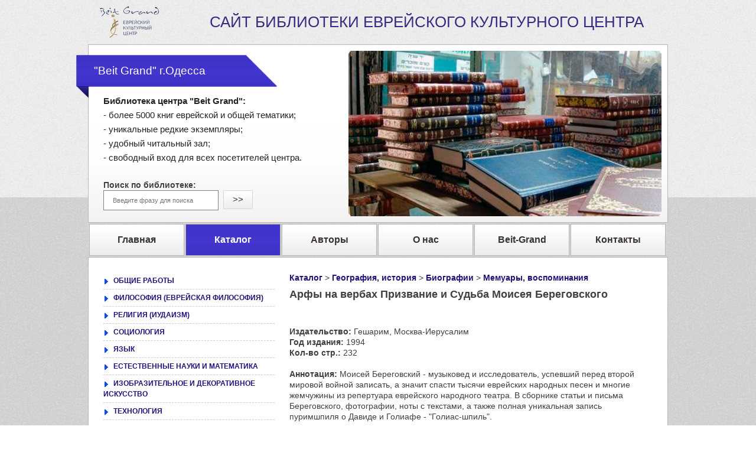

--- FILE ---
content_type: text/html; charset=utf-8
request_url: https://library.beit-grand.odessa.ua/books/geografiya-istoriya/biografii/memuary-vospominaniya/arfy-na-verbax-prizvanie-i-sudba-moiseya-beregovskogo.html
body_size: 22517
content:


<!DOCTYPE html PUBLIC "-//W3C//DTD XHTML 1.0 Transitional//EN" "http://www.w3.org/TR/xhtml1/DTD/xhtml1-transitional.dtd">

<html xmlns="http://www.w3.org/1999/xhtml">
<head><title>

</title><meta id="metadesc" name="description" /><meta id="metakeywords" name="keywords" /><meta http-equiv="Content-Type" content="text/html; charset=utf-8" /><meta name="copyright" lang="ru" content="Библиотека еврейского культурного центра Beit-Grand г.Одесса" /><meta name="robots" content="all" /><meta http-equiv="content-language" content="ru" /><link rel="icon" type="image/ico" href="/favicon.ico" /><link rel="stylesheet" type="text/css" href="/css/main.css" />
    <script type="text/javascript" src="http://ajax.googleapis.com/ajax/libs/jquery/1.8.0/jquery.min.js"></script>
    <script type="text/javascript"> $j = jQuery.noConflict();</script>
    
    <!-- Mobily Slider -->
    <link rel="stylesheet" href="/css/mobilyslider.css" />

    <script src="/js/mobilyslider.js" type="text/javascript"></script>
    <!-- Slider initialization -->
    <script type="text/javascript">
        $j(function () {

            $j('.slider').mobilyslider({
                content: '.sliderContent',
                children: 'div',
                transition: 'fade',
                animationSpeed: 500,
                autoplay: true,
                autoplaySpeed: 6000,
                pauseOnHover: true,
                bullets: false,
                arrows: true,
                arrowsHide: true,
                prev: 'prev',
                next: 'next',
                animationStart: function () { },
                animationComplete: function () { }
            });


        });


    </script>

    

    <script type="text/javascript" src="/js/jquery.galleriffic.js"></script>
    <script type="text/javascript" src="/js/jquery.opacityrollover.js"></script>
    <!-- We only want the thunbnails to display when javascript is disabled -->
    <script type="text/javascript">
        document.write('<style>.noscript { display: none; }</style>');
    </script>

    <link rel="stylesheet" href="/css/galleriffic.css" type="text/css" />


    <script type="text/javascript" src="/js/jquery.ad-gallery.min.js"></script>
    <script type="text/javascript" src="/js/jquery.fancybox.js?v=2.0.6"></script>

    <link rel="stylesheet" type="text/css" href="/css/jquery.fancybox.css?v=2.0.6" />


    <script type="text/javascript">

        /* open fancy box with a click to the picture */
        $(document).ready(function () {

            $(document).on("click", ".ad-image", function () {
                $.fancybox.open({
                    href: $(this).find("img").attr("src"),
                    closeBtn: true,
                    closeClick: true,
                    openEffect: 'elastic',
                    openSpeed: 150,
                    closeEffect: 'elastic',
                    closeSpeed: 150,
                });
            });
        });
    </script>


    <style type="text/css">
        #navigation ul li #l-books {
            background: url(/images/nav-btn-h.gif) repeat-x 0 0;
            color: #fff;
            text-decoration: none;
        }
    </style>
</head>
<body>
    <form method="post" action="./arfy-na-verbax-prizvanie-i-sudba-moiseya-beregovskogo.html" id="form1">
<div class="aspNetHidden">
<input type="hidden" name="__EVENTTARGET" id="__EVENTTARGET" value="" />
<input type="hidden" name="__EVENTARGUMENT" id="__EVENTARGUMENT" value="" />
<input type="hidden" name="__VIEWSTATE" id="__VIEWSTATE" value="/[base64]/[base64]/[base64]/dmlld3M9MCZvcmRlcnM9MCI+wqvQldCy0YDQtdC50YHQutC40Lkg0LLQvtC/[base64]/dmlld3M9MCZvcmRlcnM9MCI+0KXQvtC70L7QutC+0YHRgiAo0KjQvtCwLCDQmtCw0YLQsNGB0YLRgNC+0YTQsCDQtdCy0YDQvtC/0LXQudGB0LrQvtCz0L4g0LXQstGA0LXQudGB0YLQstCwLCDQs9C10YLRgtC+KTwvYT4NCjxhIGNsYXNzPSJwb2RjYXQiIGlkPSJsZXZlbDc2IiBocmVmPSIvYm9va3MvZ2VvZ3JhZml5YS1pc3Rvcml5YS9ldnJlanNraWUtaW1lbmE/[base64]/[base64]/QtdGA0LXQtCDQstGC0L7RgNC+0Lkg0LzQuNGA0L7QstC+0Lkg0LLQvtC50L3QvtC5INC30LDQv9C40YHQsNGC0YwsINCwINC30L3QsNGH0LjRgiDRgdC/0LDRgdGC0Lgg0YLRi9GB0Y/Rh9C4INC10LLRgNC10LnRgdC60LjRhSDQvdCw0YDQvtC00L3Ri9GFINC/[base64]/0LjRgdGM0LzQsCDQkdC10YDQtdCz0L7QstGB0LrQvtCz0L4sINGE0L7RgtC+0LPRgNCw0YTQuNC4LCDQvdC+0YLRiyDRgSDRgtC10LrRgdGC0LDQvNC4LCDQsCDRgtCw0LrQttC1INC/0L7Qu9C90LDRjyDRg9C90LjQutCw0LvRjNC90LDRjyDQt9Cw0L/QuNGB0Ywg0L/Rg9GA0LjQvNGI0L/QuNC70Y8g0L4g0JTQsNCy0LjQtNC1INC4INCT0L7Qu9C40LDRhNC1IC0gItCT0L7Qu9C40LDRgS3RiNC/0LjQu9GMIi5kZCLCE06eVqudY/LBHO56BvXO6Q96ZLnwP1T31az5BPJc" />
</div>

<script type="text/javascript">
//<![CDATA[
var theForm = document.forms['form1'];
if (!theForm) {
    theForm = document.form1;
}
function __doPostBack(eventTarget, eventArgument) {
    if (!theForm.onsubmit || (theForm.onsubmit() != false)) {
        theForm.__EVENTTARGET.value = eventTarget;
        theForm.__EVENTARGUMENT.value = eventArgument;
        theForm.submit();
    }
}
//]]>
</script>


<script src="/WebResource.axd?d=H89wj9GJW1ZMkqqjZGkDHEkFakJNrSfEcO0lpyXzObWkpyjKbx2Ji5LNtqPbwwIGNANfE8LijBA8iLpPlJBc_2qbqbjYPbHnmfUK4C5vk7o1&amp;t=635823490080000000" type="text/javascript"></script>

<div class="aspNetHidden">

	<input type="hidden" name="__VIEWSTATEGENERATOR" id="__VIEWSTATEGENERATOR" value="71BCBBF2" />
	<input type="hidden" name="__PREVIOUSPAGE" id="__PREVIOUSPAGE" value="[base64]" />
	<input type="hidden" name="__EVENTVALIDATION" id="__EVENTVALIDATION" value="/wEdAANDCgTDzBB+4caPQQr+PdUs7Ol/EHkb/ND5YNuhTU3ItrQat11MLpoXv8YwVU2u15sUXJrwWqv05bEtit9EKJa4//2ZlJRVCrPQ0SdH03hu0w==" />
</div>
        <div class="body-bg">
            <div id="wrap">
                <div id="header">
                    <a id="logo" href="/"></a>
                    <span id="tel">САЙТ БИБЛИОТЕКИ ЕВРЕЙСКОГО КУЛЬТУРНОГО ЦЕНТРА</span>

                    <div class="clearfix">&nbsp;</div>
                </div>

                <div id="head">

                    <div id="head-slogan"><span>"Beit Grand" г.Одесса</span></div>
                    <div id="info-left">
                        <p>
                            <b>Библиотека центра "Beit Grand":</b>
                        </p>
                        <p>
                            - более 5000 книг еврейской и общей тематики;
                        </p>
                        <p>
                            - уникальные редкие экземпляры;
                        </p>
                        <p>
                            - удобный читальный зал;
                        </p>
                        <p>
                            - свободный вход для всех посетителей центра.
                        </p>
                    
                                            <div class="search">
                                                <b>Поиск по библиотеке:</b><br />
                            <input name="ctl00$search_input" type="text" id="search_input" class="field blink left" name="zapros" placeholder="Введите фразу для поиска" />
                            <input type="submit" name="ctl00$search_button" value=">>" onclick="javascript:WebForm_DoPostBackWithOptions(new WebForm_PostBackOptions(&quot;ctl00$search_button&quot;, &quot;&quot;, false, &quot;&quot;, &quot;../../../../search&quot;, false, false))" id="search_button" class="button left" />
                        </div>
                    
                    </div>
                    <div id="info-right">

                        <div class="slider">
                            <div class="sliderContent">
                                <div class="item">
                                    <a href="">
                                    <img class="image-slider" style="background: url(/images/main.jpg);" src="/images/big-slider.png" alt="" />
                                </a>
                                </div>
                                <div class="item"><a href="">
                                    <img class="image-slider" style="background: url(/images/main2.jpg);" src="/images/big-slider.png" alt="" />
                                </a></div>
                            </div>
                        </div>


                    </div>
                    <div class="clearfix">&nbsp;</div>

                    
                    

                </div>

                <div id="navigation">
                    <ul>
                        <li><a href="/" id="l-home"><span>Главная</span></a></li>
                        <li><a href="/books" id="l-books"><span>Каталог</span></a></li>
                        <li><a href="/authors" id="l-authors"><span>Авторы</span></a></li>
                        <li><a href="/about" id="l-about"><span>О нас</span></a></li>
                        <li><a href="/beit-grand" id="l-beitgrand"><span>Beit-Grand</span></a></li>
                        <li class="last"><a href="/contact" id="l-contact"><span>Контакты</span></a></li>
                    </ul>
                    <div class="clearfix">&nbsp;</div>
                </div>

                <div id="container" class="clearfix">
                    <div id="block-left">
                        


    <div class="categories">
        <ul>
            <li><a class="cat" id="level1" href="/books/obshhie-raboty?views=0&orders=0">ОБЩИЕ РАБОТЫ</a></li>
<li><a class="cat" id="level2" href="/books/filosofiya-evrejskaya-filosofiya?views=0&orders=0">ФИЛОСОФИЯ (ЕВРЕЙСКАЯ ФИЛОСОФИЯ)</a></li>
<li><a class="cat" id="level4" href="/books/religiya-iudaizm?views=0&orders=0">РЕЛИГИЯ (ИУДАИЗМ)</a></li>
<li><a class="cat" id="level5" href="/books/sociologiya?views=0&orders=0">СОЦИОЛОГИЯ</a></li>
<li><a class="cat" id="level6" href="/books/yazyk?views=0&orders=0">ЯЗЫК</a></li>
<li><a class="cat" id="level7" href="/books/estestvennye-nauki-i-matematika?views=0&orders=0">ЕСТЕСТВЕННЫЕ НАУКИ И МАТЕМАТИКА</a></li>
<li><a class="cat" id="level9" href="/books/izobrazitelnoe-i-dekorativnoe-iskusstvo?views=0&orders=0">ИЗОБРАЗИТЕЛЬНОЕ И ДЕКОРАТИВНОЕ ИСКУССТВО</a></li>
<li><a class="cat" id="level8" href="/books/texnologiya?views=0&orders=0">ТЕХНОЛОГИЯ</a></li>
<li><a class="cat" id="level10" href="/books/literatura?views=0&orders=0">ЛИТЕРАТУРА</a></li>
<li><span class="cat-active">ГЕОГРАФИЯ, ИСТОРИЯ</span><a class="podcat" id="level25" href="/books/geografiya-istoriya/evrejskaya-arxeologiya?views=0&orders=0">Еврейская археология</a>
<span class="podcat podcat-active">Биографии</span>
<a class="podcat" id="level27" href="/books/geografiya-istoriya/evrejskaya-istoriya?views=0&orders=0">Еврейская история</a>
<a class="podcat" id="level28" href="/books/geografiya-istoriya/nacionalnye-dvizheniya-i-sionizm?views=0&orders=0">Национальные движения и сионизм</a>
<a class="podcat" id="level29" href="/books/geografiya-istoriya/evrejskij-vopros-demografiya?views=0&orders=0">«Еврейский вопрос».  Демография</a>
<a class="podcat" id="level30" href="/books/geografiya-istoriya/kulturnaya-i-ekonomicheskaya-istoriya-evreev?views=0&orders=0">Культурная и экономическая история евреев</a>
<a class="podcat" id="level75" href="/books/geografiya-istoriya/xolokost-shoa-katastrofa-evropejskogo-evrejstva-getto?views=0&orders=0">Холокост (Шоа, Катастрофа европейского еврейства, гетто)</a>
<a class="podcat" id="level76" href="/books/geografiya-istoriya/evrejskie-imena?views=0&orders=0">Еврейские имена</a>
<a class="podcat" id="level89" href="/books/geografiya-istoriya/istoriya-drugix-regionov?views=0&orders=0">История других регионов</a>
<a class="podcat" id="level96" href="/books/geografiya-istoriya/odesskoe-kraevedenie?views=0&orders=0">Одесское краеведение</a>
</li>

        </ul>
    </div>



                    </div>
                    <div id="block-center">
                        
    <div id="books-content">

        <!-- БЛОК НАВИГАЦИИ -->
        <div id="nvblock">
            <a href="/books?views=0&orders=0">Каталог</a> &gt; <a href="/books/geografiya-istoriya?views=0&orders=0">География, история</a> &gt; <a href="/books/geografiya-istoriya/biografii?views=0&orders=0">Биографии</a> &gt; <a href="/books/geografiya-istoriya/biografii/memuary-vospominaniya?views=0&orders=0">Мемуары, воспоминания</a>
        </div>

        <!-- ЗАГОЛОВОК СТРАНИЦЫ -->
        <div class="mpt">
            <h1>
                Арфы на вербах Призвание и Судьба Моисея Береговского</h1>
        </div>
        <div class="line"></div>
        <div id="static_text">
        </div>
        <div class="list-ex-brand">
            <p id="extext"></p>
            <div>
                
            </div>
        </div>

        



        <div id="PanelOneBook">
	

            <div class="op">

                <div id="pimages">
                    
                    <div id="cost1" class="cost2"></div>
                </div>

                <div class="w10"></div>

                <div class="w10"></div>

                <div id="op3">
                </div>

                <div class="clearfix"></div>
            </div>


            <div class="op">
                <div id="parameters-book">

                    <div class="line-580"></div>

                    <div class="ptext"></div>
                    <div class="ptext">
                        <b>Издательство:</b> Гешарим, Москва-Иерусалим<br /><b>Год издания:</b> 1994<br /><b>Кол-во стр.:</b> 232
                    </div>
                    <div class="ptext">
                        <br ><b>Аннотация:</b>       Моисей Береговский - музыковед и исследователь, успевший перед второй мировой войной записать, а значит спасти тысячи еврейских народных песен и многие жемчужины из репертуара еврейского народного театра. В сборнике статьи и письма Береговского, фотографии, ноты с текстами, а также полная уникальная запись пуримшпиля о Давиде и Голиафе - "Голиас-шпиль".
                    </div>
                    <div class="ptext">
                        
                    </div>

                    <div>
                        
                    </div>

                </div>
                <div class="clearfix"></div>



                <div class="main-page-title">
                    <div class="mpt-left"></div>
                    <div class="mpt-text">
                        
                    </div>
                    <div class="mpt-right"></div>
                    <div class="clearfix"></div>
                </div>
                
                <script type="text/javascript">

                    $('#carousel1').elastislide({
                        imageW: 145,
                        margin: 10,
                        border: 0,
                        onClick: function ($item) {
                            document.location.href = $item.find('a').attr('href')
                        }
                    });

                </script>

                <div id="list-other-books">
                    
                </div>

            </div>


            <div class="clearfix"></div>



        
</div>

    </div>


                    </div>
                    <div class="clearfix"></div>




                </div>
            </div>

            <div id="footer">

                <div class="nav left">
                    <ul>
                        <li><a href="/">Главная</a></li>
                        <li><a href="/books">Книги</a></li>
                        <li><a href="/authors">Авторы</a></li>
                        <li><a href="/about">О нас</a></li>
                        <li><a href="/beit-grand">"Beit-Grand"</a></li>
                        <li><a href="/contact">Контакты</a></li>
                    </ul>
                </div>

                

                <p class="copy right">Copyright &copy; 2014. Все права сохранены. <a href="http://library.beit-grand.odessa.ua" style="">www.library.beit-grand.odessa.ua</a></p>
                <div class="clearfix">&nbsp;</div>
            </div>
        </div>
    </form>
</body>
</html>


--- FILE ---
content_type: text/css
request_url: https://library.beit-grand.odessa.ua/css/main.css
body_size: 12963
content:
/*ОБЩИЙ СБРОС*/
*
{
    margin:0px auto;
    padding: 0px;
    border: 0px;
    text-decoration:none;
    font-family: Arial,Helvetica,Sans-Serif;
    /*font-size:12px;
    color:#033d63;*/
    background-color:transparent;
    position:relative;
    outline: 0 none;
}

/*ОБЩАЯ СТРУКТУРА*/
html
{
    height: 100%;
    min-height: 100%;
    width: 100%;
    overflow:scroll;
}
body
{
    width: 100%;
    height: 100%;
    background: url("images/body-bg.gif") repeat scroll 0 0 transparent;
    font-size: 14px;
    line-height: 18px;
    font-family: Arial, Helvetica, Sans-Serif;
    color: #413f3f;
}
form
{
    height: 100%;
}
html > form > #wrap
{
    height: auto; 
    min-height: 100%; 
    width:980px;
}
#container
{
    width:980px;
    height: 100%;
    min-height: 100%;
    background: none repeat scroll 0 0 #FFFFFF;
    border: 1px solid #B9B7B7;
}
#footer
{


} 
	
#bif {
    color: #6D6D6D;
    font-size: 12px;
    left: 22px;
    position: absolute;
    top: 15px;
}
.body-bg { background: url(images/body-bg2.gif) repeat-x 0 0; }

/*CLEARFIX*/
.clearfix:after
{
    content: ".";
	display: block;
	height: 0;
	clear: both;
	visibility: hidden;
}
.clearfix
{
    display: inline-block;
    z-index:1;
    width:0px;
}
/* Hides from IE-mac \*/
* html .clearfix
{
    height: 1%;
}
.clearfix
{
    display: block;
}
/* End hide from IE-mac */



#head-slogan
{
    position:absolute;
    left:-21px;
    top:17px;
    width:340px;
    height:73px;
    background: url(/images/head-slogan.png) no-repeat 0 0;
}
#head-slogan span
{
    color: #FFFFFF;
    font-size: 19px;
    font-weight: normal;
    height: 54px;
    line-height: 54px;
    padding: 0 0 0 30px;
    position: relative;
}
#info-left
{
    position:absolute;
    left:0px;
    top:75px;
    padding:10px 25px;
    width:390px;
    height:150px;
}
#info-right
{
    position:absolute;
    right:0px;
    top:0px;
    width:530px;
    height:280px;
    padding:10px;
}

/*ОБЩИЕ ЭЛЕМЕНТЫ
a
{
    color: #154b9c;
    font-size:12px;
}

img
{
    background-color:#fff;
    border:0px;
}*/

p {
    color: #242424;
    font-size: 15px;
    line-height: 19px;
    padding: 0 5px 5px 0;
}

h1
{
    font-size:18px;
    padding:10px 0px;
}

/*ВЕРТИКАЛЬНЫЕ И ГОРИЗОНТАЛЬНЫЕ РАСПОРКИ*/
.w10
{
    width:10px;
    height:10px;
    float:left;
}
.w5
{
    width:5px;
    height:5px;
    float:left;
}
.h10
{
    width:10px;
    height:10px;
}
.h5
{
    width:5px;
    height:5px;
}

/*Цвет ссылок*/
a, a p, .btn-more, #footer .nav ul li a, .info li a, .box-white ul li a {color: #1d1479; }

a {text-decoration: none; cursor:pointer; font-weight:bold; }
a:hover { text-decoration: underline; }
img {background-color:#fff;}
a img { border: 0; }

input, textarea, select { font-family: Arial, Helvetica, sans-serif; font-size:12px; }
textarea { overflow:hidden; }

.cl { display: block; height: 0; font-size: 0; line-height: 0; text-indent: -4000px; clear: both; }
.notext { font-size: 0; line-height: 0; text-indent: -4000px; }

.left, .alignleft { float: left; display: inline; }
.right, .alignright { float: right; display: inline; }


.body-bg { background: url(/images/body-bg2.gif) repeat-x 0 0; }
.shell { width: 960px; margin: 0 auto; }

#header { position:relative; height: 75px; width:980px;}
#logo { display:block; width:154px; height:55px; position:absolute; top:10px; left:15px;background: url(/images/logo.png) no-repeat 0 0;}
#tel {position:absolute; top:20px; left:205px; font-size:26px; color:#362a81; display:block; height:35px; line-height:35px;}
.search { padding: 23px 0 0 0; }
.search .field { background: url(/images/field-bg.gif) no-repeat 0 0; width: 163px; height: 12px; border:1px solid gray; font-size: 11px; line-height: 12px; padding: 10px 15px; margin: 0 8px 0 0; }
.search .button { background: url(/images/btn-bg.gif) no-repeat 0 0; width: 50px; height: 32px; border:0; font-size: 15px; line-height: 32px; color: #393333; text-align: center; }

#head { background: url(/images/head-bg.gif) repeat-x 0 bottom; height: 300px; border: 1px solid #b9b7b7; position: relative; width:980px;}
#head .info { width: 400px; padding: 16px 0 0 0; }
#head .info h2 { background: url(/images/head-h.gif) no-repeat 0 0; width: 287px; height: 54px; font-size: 19px; line-height: 54px; color: #fff; font-weight: normal; text-transform: uppercase; position: relative; padding: 0 0 0 33px; }
#head .info h2 .head-h { background: url(/images/head-h-l.gif) no-repeat 0 0; width: 21px; height: 72px; position: absolute; top:0;left:-21px; }
#head .info p { text-align: justify; padding: 30px 0 0 33px; }
#head .info .btn-more { background: url(/images/slide-more.gif) no-repeat 0 0; width: 120px; height: 35px; font-size: 13px; line-height: 35px; color: #000; text-align: center; display: block; position: absolute; bottom:32px;left:33px; }
#head .info .btn-more:hover { text-decoration: none; }
#head .image { width: 520px; }

#navigation { height: 54px; padding: 2px 1px 2px 1px;  width:978px;}
#navigation ul { list-style: none; }
#navigation ul li { display: inline; float: left; font-size: 16px; line-height: 52px; font-weight: bold; text-align: center; padding: 0 2px 0 0; }
#navigation ul li.last { padding:0; }
#navigation ul li a { background: url(/images/nav-btn.gif) repeat-x 0 0; float: left; width: 159px; height: 52px; color: #393333; border: 1px solid #b9b7b7; }
#navigation ul li a:hover, 
#navigation ul li a.active { background: url(/images/nav-btn-h.gif) repeat-x 0 0; color: #fff; text-decoration: none; }

.btn-more { background: url(/images/btn-more.gif) no-repeat 0 0; width: 99px; height: 31px; font-size: 11px; line-height: 31px;font-weight: bold; text-align: center; display: block; padding: 0 0 0 5px; }
.btn-more:hover { text-decoration: none; }

.boxes { padding: 0 0 36px 0; }
.boxes .box-white { margin: 0 31px 0 0; }
.boxes .box-white-last { margin:0; }
.box-white { background: url(/images/box-white-bg.gif) no-repeat right 26px; width: 295px; }
.box-white h2  { font-size: 16px; line-height: 19px; color: #393333; border-bottom: 1px solid #e8d0d2; padding: 0 0 6px 0; margin: 0 0 5px 0; }
.box-white p { text-align: justify; padding: 0 0 16px 0; }
.box-white img { margin: 5px 12px 0 0; }
.box-white ul { list-style: none; }
.box-white ul li { background: url(/images/bullet.gif) no-repeat 0 10px; line-height: 26px; padding: 0 0 0 2px; }
.box-white ul li a {text-decoration: underline; padding: 0 0 0 12px; }
.box-white ul li a:hover { text-decoration: none; }
.box-white .rss { background: url(/images/rss.gif) no-repeat 0 0; width: 21px; height: 21px; }
.box-white .btn-more { margin: 0 0 0 auto; }
.box-white .item { border-bottom: 1px dotted #e8d0d2; padding: 0 0 13px 0; margin: 0 0 14px 0; }
.box-white .item span { font-size: 10px; line-height: 13px; color: #097ca8; display: block; padding: 0 0 2px 0; }
.box-white .item p { padding:0; }
.box-white .item a { color: #097ca8; text-decoration: underline; }
.box-white .item a:hover { text-decoration: none; }
.box-white .item-last { border:0; margin:0; }

.info { list-style: none; }
.info li { background: url(/images/bullet.gif) no-repeat 0 10px; line-height: 26px; padding: 0 0 0 2px; }
.info li a {text-decoration: underline; padding: 0 0 0 12px; }
.info li span { color: #000; text-decoration: none; padding: 0 0 0 12px; font-weight:bold;}
.info li a:hover { text-decoration: none; }



#content { width: 585px; }
#content h2, #sidebar h2 { font-size: 16px; line-height: 19px; color: #393333; padding: 0 0 15px 0; }

#sidebar { width: 280px; }
#sidebar .btn-more { margin: 20px 0 0 auto; }

.gallery {  }
.gallery a { float: left; margin: 0 2px 6px 0; }
.gallery a.last { margin-right:0; }
.gallery img { border: 2px solid #d8d8d8; }

#footer { height: 29px; padding: 8px 0 0 0;  width:960px;}
#footer .nav {  }
#footer .nav ul { list-style: none; }
#footer .nav ul li { display: inline; font-size: 10px; line-height: 10px; border-right: 1px solid #6b7981; padding: 0 5px 0 0; margin: 0 5px 0 0; }
#footer .nav ul li.last { border:0; padding:0; margin:0; }


#footer .copy { font-size: 10px; line-height: 10px; color: #6b7981; }
#footer .copy a { color: #5d5f62; text-transform: uppercase; text-decoration: underline; }
#footer .copy a:hover { text-decoration: none; }

.socials { padding: 0 10px 0 0; }
.socials ul { list-style: none; }
.socials ul li { display: inline; padding: 0 7px 0 0; }
.socials ul li.last { padding:0; }
.socials ul li img {  }
.socials ul li a {  }



#block-left, #block-center
{
    float:left;
}
#block-left
{
    width:290px;
    padding:25px;
}
#block-center
{
    width:615px;
    padding:25px 25px 25px 0px;
}
.lntitle
{
    width:100%;
    display:block;
    height:27px;
    line-height:27px;
    font-size:16px;
    border-bottom: 1px solid #E8D0D2;
    font-weight:bold;
    margin-bottom:5px;
}
input, textarea {
    border: 1px solid #6D6D6D;
}
#tablecontact input, #tablecontact textarea {
    width: 350px;
}
#contact_block
{
    margin-top:20px;
}
.lpbox
{
    float:left;
    width:174px;
    border:1px dotted #dadada;
    padding:10px;
}
.lpbox:hover
{
    background-color:#f0f0f1;
}
.str-lpbox
{
    margin-top:10px;
}
.lpbox img
{
    padding:12px;
}

.w10
{
    float:left;
    width:20px;
    height:10px;
}


#accordion {
    list-style: none;
    padding: 0 0 0 0;
    width: 282px;
}
#accordion div {
    display: block;
    background-color: #FF9927;
    color: #393333;
    cursor: pointer;
    padding: 7px;
    line-height:22px;
    -moz-border-radius: 3px;
    -webkit-border-radius: 3px;
    border-radius: 3px;
    background: url("/images/nav-btn.gif") repeat-x scroll 0 0 transparent;
    border: 1px solid #B9B7B7;
    color: #393333;
    width:265px;
    margin-bottom:3px;

}
#accordion ul {
    list-style: none;
    padding: 0 0 0 0;
}
#accordion ul{
    display: none;
}
#accordion ul li {
    font-weight: normal;
    cursor: auto;
    background-color: #fff;
    padding: 0 0 0 7px;
}
#accordion a {
    text-decoration: none;
}
#accordion a:hover {
    text-decoration: underline;
}
#counter-1gb
{
    position:absolute;
    top:5px;
    left:430px;
    z-index:10;
}

#counter-hotlog
{
    position:absolute;
    top:5px;
    left:430px;
    z-index:20;
}



.addthis {
padding:1px 0px 10px 0px;
}
.reklama {
    background-color:#bababa;
    padding:2px 10px 2px 10px;
}
.reklama a {
    color:blue;
}

#block_sorted
{
    position:absolute;
    top:5px;
    right:5px;
}
#pimages {
    /*background-color: #EAEAEA;*/
    padding: 10px;
    position: relative;
    width: 605px;
    z-index: 100;
}



#PanelBlockLink {
    margin-top:18px;
    position: relative;
}

.ahlink, .aalink {
    border-radius: 3px 3px 3px 3px;
    box-shadow: 0 1px 1px #A7A7A7;
    display: block;
    float: left;
    font-size: 12px;
    height: 16px;
    line-height: 16px;
    margin-right: 6px;
    padding: 1px;
    text-align: center;
    width: 16px;
}

.ahlink 
{
    background-color: #4974ff;
    color: #FFFFFF;
}
.aalink {
    background: -moz-linear-gradient(center top , #FFFFFF 0%, #E9E9E9 100%) repeat scroll 0 0 transparent;
    color: #595959;
}




#socialtable {
    background-color: #E7E7E7;
    padding: 10px;
    position: relative;
}




.dt-d, .dt-t, .l-c1 {
font-size:12px;
color:gray;
}
.l-c2 {
font-size:12px;
}

.a-block-list {
padding-bottom:15px;
}
.categories ul {
    font: 12px/1.55 arial,helvetica,sans-serif;
    list-style-type: none;
}

.categories ul li {
    border-bottom: 1px dashed #ccc;
    padding: 5px 0;
}


.categories ul li .cat {
    background: url("/images/cat.gif") no-repeat scroll 0 4px rgba(0, 0, 0, 0);
    color: #1d1479;
    padding-left: 17px;
    text-decoration: none;
}

.cat-active {
    background: url("/images/cat-active.gif") no-repeat scroll 0 4px rgba(0, 0, 0, 0);
    color: #1d1479;
    font-weight: bold;
    padding-left: 15px;
    text-decoration: none;
}






.podcat {
    background: url("/images/cat.gif") no-repeat scroll 0 2px rgba(0, 0, 0, 0);
    color: #1d1479;
    display: block;
    margin-left: 15px;
    margin-top: 4px;
    padding-left: 15px;
    text-decoration: none;
}


.podcat-active {
    background: url("/images/cat-active.gif") no-repeat scroll 0 2px rgba(0, 0, 0, 0);
    color: #1d1479;
    font-weight: bold;
    margin-left: 15px;
    padding-left: 15px;
    text-decoration: none;
}
#tablecontact{
    margin:0;
}
#authors_table td{
    vertical-align:top;
}
#authors_table ul{
    list-style-type:none;
}
#authors_table a{
    font-weight:normal;
}

--- FILE ---
content_type: text/css
request_url: https://library.beit-grand.odessa.ua/css/mobilyslider.css
body_size: 1006
content:
.slider, .sliderContent, .sliderContent .item, .image-slider  {
width:530px;
height:280px;
position:relative;
}


.slider
{
padding-bottom:5px;
margin-bottom:10px;
}

.sliderContent {
float:left;
clear:both;
position:relative;
overflow:hidden;
}

.sliderArrows a {
display:block;
text-indent:-9999px;
outline:none;
z-index:50;
background-image:url(/images/slider/prev_next.png);
width:42px;
height:42px;
position:absolute;
top:50%;
margin-top:230px;
}

.prev {
background-position:0 0;
left:5px;
}

.prev:hover {
background-position:0 -44px;
}

.next {
right:5px;
background-position:-44px 0;
}

.next:hover {
background-position:-44px -44px;
}

.sliderContent .item {
position:absolute;
background:#fff;
}

.sliderBullets {
position:absolute;
bottom:0;
left:50%;
z-index:50;
margin-left:-45px;
}

.sliderBullets a {
display:block;
float:left;
text-indent:-9999px;
outline:none;
margin-left:5px;
width:10px;
height:11px;
background:url(/images/slider/bullets.png) no-repeat;
}

.sliderBullets .active {
background-position:0 -11px;
}

.sliderContent a {
outline:none;
}

.slider a {
color:#fff;
}

.slider a img {
border:none;
}